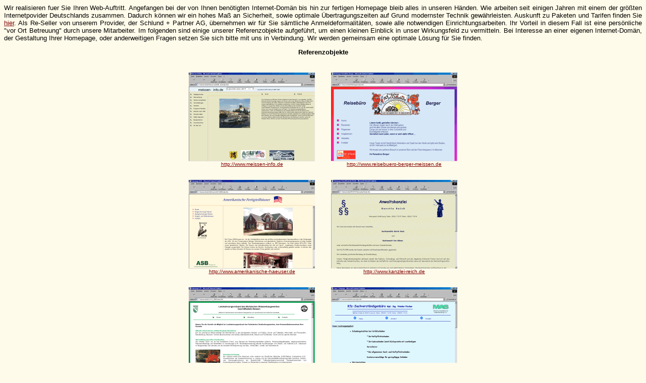

--- FILE ---
content_type: text/html
request_url: http://mcb-hofmann.de/schlund/pakete.htm
body_size: 3909
content:
<HTML>
<HEAD>
<META NAME="copyright" CONTENT="Copyright � 1999 MCB-Hofmann">
<TITLE>Prozessoren</TITLE>
</HEAD>
<BODY>

<A NAME="zurueck"></A>

<body bgcolor="#FFFBEA" text="#000000" link="#7F0000" alink="#7F0000" vlink="#00007F">
<font size="1" color="000000">

<FONT class=nm color=#000000 face=Verdana,Arial,Helvetica size=2>


<P align="justify">

Wir realisieren fuer Sie Ihren Web-Auftritt. Angefangen bei der von Ihnen ben&ouml;tigten Internet-Dom&auml;n bis hin zur fertigen Homepage bleib alles in unseren H&auml;nden. Wie arbeiten seit einigen Jahren mit einem der gr&ouml;&szlig;ten Internetpovider Deutschlands zusammen. Dadurch k&ouml;nnen wir ein hohes Ma&szlig; an Sicherheit, sowie optimale &Uuml;bertragungszeiten auf Grund modernster Technik gew&auml;hrleisten. Auskunft zu Paketen und Tarifen finden Sie 
<A HREF="http://www1.schlund.de/index.php?&page=hosting_home">hier</a>. Als Re-Seller von unserem Provider, der Schlund + Partner AG, &uuml;bernehmen wir f&uuml;r Sie s&auml;mtliche Anmeldeformalit&auml;ten, sowie alle notwendigen Einrichtungsarbeiten. Ihr Vorteil in diesem Fall ist eine pers&ouml;nliche "vor Ort Betreuung" durch unsere Mitarbeiter. 
Im folgenden sind einige unserer Referenzobjekte aufgef&uuml;hrt, um einen kleinen Einblick in unser Wirkungsfeld zu vermitteln. Bei Interesse an einer eigenen Internet-Dom&auml;n, der Gestaltung Ihrer Homepage, oder anderweitigen Fragen 
setzen Sie sich bitte mit uns in Verbindung. Wir werden gemeinsam eine optimale L&ouml;sung f&uuml;r Sie finden.
</P>


<FONT class=nm color=#000000 face=Verdana,Arial,Helvetica size=2>
<B><center>
Referenzobjekte
</center></B></font>

<br>
<br>

<center>

<TABLE>
<TR>
 <TD>
  <IMG SRC="home_meissen.gif" BORDER="0" WIDTH="250" HEIGHT="176" ALT="">
  <br><center><FONT class=nm color=#000000 face=Verdana,Arial,Helvetica size=1>
  <a href="http://www.meissen-info.de" target="_parent">http://www.meissen-info.de
  </font></center>
 </TD>
 <TD>
 &nbsp;&nbsp;&nbsp;&nbsp;&nbsp;&nbsp;
 </TD>
 <TD>
 <IMG SRC="home_berger.gif" BORDER="0" WIDTH="250" HEIGHT="176" ALT="">
  <br><center><FONT class=nm color=#000000 face=Verdana,Arial,Helvetica size=1>
  <a href="http://www.reisebuero-berger-meissen.de" target="_parent">http://www.reisebuero-berger-meissen.de
  </font></center>
 </TD>
</TR>
<TR>
 <TD>&nbsp;&nbsp;&nbsp;&nbsp;&nbsp;&nbsp; </TD>
 <TD>&nbsp;&nbsp;&nbsp;&nbsp;&nbsp;&nbsp; </TD>
</TR>
<TR>
 <TD>
 <IMG SRC="home_asb.gif" BORDER="0" WIDTH="250" HEIGHT="176" ALT="">
  <br><center><FONT class=nm color=#000000 face=Verdana,Arial,Helvetica size=1>
  <a href="http://www.amerikanische-haeuser.de" target="_parent">http://www.amerikanische-haeuser.de
  </font></center>
 </TD>
  <TD>
 &nbsp;&nbsp;&nbsp;&nbsp;&nbsp;&nbsp;
 </TD>
 <TD>
 <IMG SRC="home_reich.gif" BORDER="0" WIDTH="250" HEIGHT="176" ALT="">
  <br><center><FONT class=nm color=#000000 face=Verdana,Arial,Helvetica size=1>
  <a href="http://www.kanzlei-reich.de" target="_parent">http://www.kanzlei-reich.de
  </font></center>
 </TD>
</TR>
<TR>
 <TD>&nbsp;&nbsp;&nbsp;&nbsp;&nbsp;&nbsp; </TD>
 <TD>&nbsp;&nbsp;&nbsp;&nbsp;&nbsp;&nbsp; </TD>
</TR>
<TR>
 <TD>
 <IMG SRC="home_liv.gif" BORDER="0" WIDTH="250" HEIGHT="176" ALT="">
  <br><center><FONT class=nm color=#000000 face=Verdana,Arial,Helvetica size=1>
  <a href="http://www.liv-strassenbau-sachsen.de" target="_parent">http://www.liv-strassenbau-sachsen.de
  </font></center>
 </TD>
  <TD>
 &nbsp;&nbsp;&nbsp;&nbsp;&nbsp;&nbsp;
 </TD>
 <TD>
 <IMG SRC="home_fischer.gif" BORDER="0" WIDTH="250" HEIGHT="177" ALT="">
  <br><center><FONT class=nm color=#000000 face=Verdana,Arial,Helvetica size=1>
  <a href="http://www.sv-buero-fischer.de" target="_parent">http://www.sv-buero-fischer.de
  </font></center>
 </TD>
</TR>
</TABLE>
</center>

<br>
<div align="Right">
<font size=1>
<A HREF="#zurueck">zur&uuml;ck&nbsp;&nbsp;&nbsp;>></a>
</font>
</div>

<br>


</BODY></HTML>
